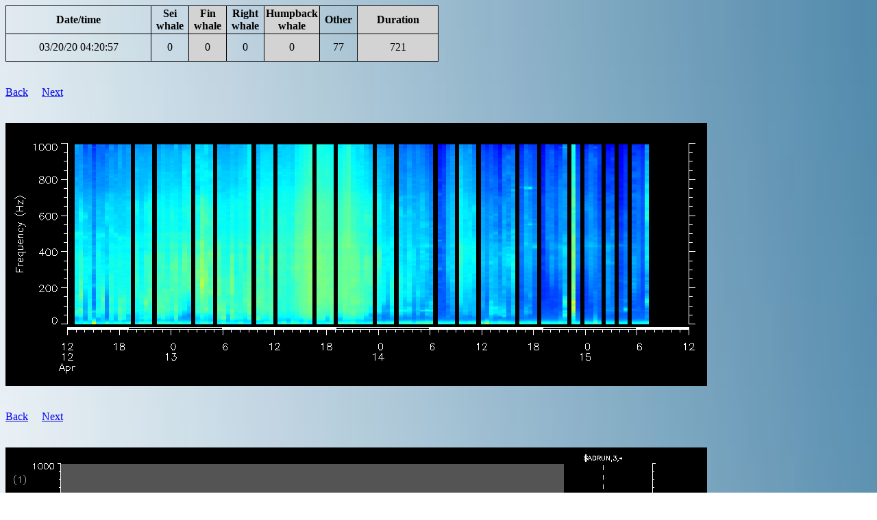

--- FILE ---
content_type: text/html
request_url: https://dcs.whoi.edu/gom1219/gom1219_we03_html/ptracks/2020_03/gom1219_we03_20200320082057.html
body_size: 5892
content:
<html>
<style>
body {
background: url("../../../../background.jpg");
background-size: 100% 100%;
background-repeat: no-repeat;
}
</style>
<head>
<title>Glider gom1219_we03</title>
<meta http-equiv="cache-control" content="max-age=0" />
<meta http-equiv="cache-control" content="no-cache" />
<meta http-equiv="cache-control" content="no-store" />
<meta http-equiv="expires" content="0" />
<meta http-equiv="expires" content="Tue, 01 Jan 1980 1:00:00 GMT" />
<meta http-equiv="pragma" content="no-cache" />
</head>
<body>
<table border="1" cellpadding="2">
<tr><th>Date/time</th><th width=50>Sei whale</th><th width=50 style="background-color:lightgray">Fin whale</th><th width=50>Right whale</th><th width=50 style="background-color:lightgray">Humpback whale</th><th width=50>Other</th><th style="background-color:lightgray">Duration</th>
<tr><td><a id="20200320082057">03/20/20 04:20:57</a></td><td align="center">0</td><td align="center" style="background-color:lightgray">0</td><td align="center">0</td><td align="center" style="background-color:lightgray">0</td><td align="center">77</td><td align="center" style="background-color:lightgray">721</td></tr>
</table><br><br>
<a href="../../gom1219_we03_summary_20200320.html#20200320082057">Back</a>&nbsp&nbsp&nbsp&nbsp&nbsp<a href="../2020_03/gom1219_we03_20200320083557.html">Next</a>
<br><br><br>
<img src="../../gom1219_we03_mean_spectra3.png?v=38235F52">
<br><br><br>
<a href="../../gom1219_we03_summary_20200320.html#20200320082057">Back</a>&nbsp&nbsp&nbsp&nbsp&nbsp<a href="../2020_03/gom1219_we03_20200320083557.html">Next</a>
<br><br><br>
<img src="gom1219_we03_20200320082057.png">
<br><br><hr>
<!-- dcs form start -->
<br><b>AUTHORIZED USE ONLY</b><br><br>
<em>Please do not fill out the form below unless specifically authorized to do so</em><br>
<br>Form submitted:&nbsp&nbsp<b>Yes</b>
<br><br>
Manual analysis:
<style>
table {
	border-collapse: collapse;
	width: 50%;
}
table, td, th {
	border: 1px solid black;
}
td {
	height: 40px;
	text-align: center;
}
</style>
<form name="input" action="/cgi-bin/process_dcs_form.cgi" method="post">
<input type="hidden" name="dir" value="/Library/WebServer/Documents/gom1219/gom1219_we03_html/ptracks/">
<input type="hidden" name="htmlfile" value="2020_03/gom1219_we03_20200320082057.html">
<input type="hidden" name="speciesfile" value="/Library/WebServer/Documents/gom1219/gom1219_we03_html/ptracks/species.csv">
<input type="hidden" name="manualanalysisfile" value="/Library/WebServer/Documents/gom1219/gom1219_we03_html/ptracks/manual_analysis.csv">
<input type="hidden" name="datetimestr" value="20200320082057">
<input type="hidden" name="key" value="20200320082057">
<input type="hidden" name="fillcount" value="0">
<input type="hidden" name="backtag" value="../../gom1219_we03_summary_20200320.html#20200320082057">
<input type="hidden" name="nexttag" value="../2020_03/gom1219_we03_20200320083557.html">
<input type="hidden" name="lonstr" value="-69.6443">
<input type="hidden" name="latstr" value="42.2148">
<input type="hidden" name="wwwptrackdir" value="gom1219/gom1219_we03_html/ptracks/">
<table>
  <tr>
		<td>Sei whale</td>
    <td><input type="radio" name="sei" value="present"> Detected</td>
    <td><input type="radio" name="sei" value="maybe"> Possibly detected</td> 
    <td><input type="radio" name="sei" value="absent" checked> Not detected</td>
  </tr>
  <tr>
		<td>Fin whale</td>
    <td><input type="radio" name="fin" value="present"> Detected</td>
    <td><input type="radio" name="fin" value="maybe"> Possibly detected</td> 
    <td><input type="radio" name="fin" value="absent" checked> Not detected</td>
  </tr>
  <tr>
		<td>Right whale</td>
    <td><input type="radio" name="right" value="present"> Detected</td>
    <td><input type="radio" name="right" value="maybe"> Possibly detected</td> 
    <td><input type="radio" name="right" value="absent" checked> Not detected</td>
  </tr>
  <tr>
		<td>Humpback whale</td>
    <td><input type="radio" name="humpback" value="present"> Detected</td>
    <td><input type="radio" name="humpback" value="maybe"> Possibly detected</td> 
    <td><input type="radio" name="humpback" value="absent" checked> Not detected</td>
  </tr>
<br>
</table>
<br><br>
Notes:<br>
<textarea cols="80" rows="10" wrap="physical" name="notes">Possible LF doublet of something P3</textarea>
<br><br>
<input type="submit" value="Submit">
</form><br>
<!-- dcs form end -->
<hr><br>
All times are in local time zone<br><br>
Pitch tracks shown for calls 11 dB above background or higher<br><br>
Pitch tracks colored according to amplitude: cooler colors are quieter, warmer colors are louder<br><br>
If a pitch track has been successfully classified, the call type and Mahalanobis distance will be reported below the call. Call types are as follows:<br>
<ul>
<li>Sei whale: 1, 2 and 3</li>
<li>Fin whale: 4</li>
<li>Right whale: 5, 6, 7 and 8</li>
<li>Humpback whale: 15, 16, 17, 18, 19 and 20</li>
</ul>
Dashed vertical lines indicate the following DMON events:<br>
<ul>
<li>MUTEON: the hydrophone is muted to assess system noise and to provide a time mark in the audio recording</li>
<li>MUTEOFF: the hydrophone is unmuted and normal recording has resumed</li>
<li>ADDET_OFF: a maximum of 8 KB of pitch track data per hour is transmitted by the glider.  The ADDET_OFF message indicates that this limit has been reached.</li>
<li>ADDET_ON: transmission of pitch track data has resumed</li>
<li>$ADRUN, 0: the glider has reached the surface and will begin data transmission home, so pitch tracking is terminated</li>
<li>$ADRUN, 3: the glider has finished data transmission at the surface and is initiating a dive, so pitch tracking has resumed</li>
</ul>
<a href="../../gom1219_we03_summary_20200320.html#20200320082057">Back</a>&nbsp&nbsp&nbsp&nbsp&nbsp<a href="../2020_03/gom1219_we03_20200320083557.html">Next</a>
<br><br>
</body>
</html>
